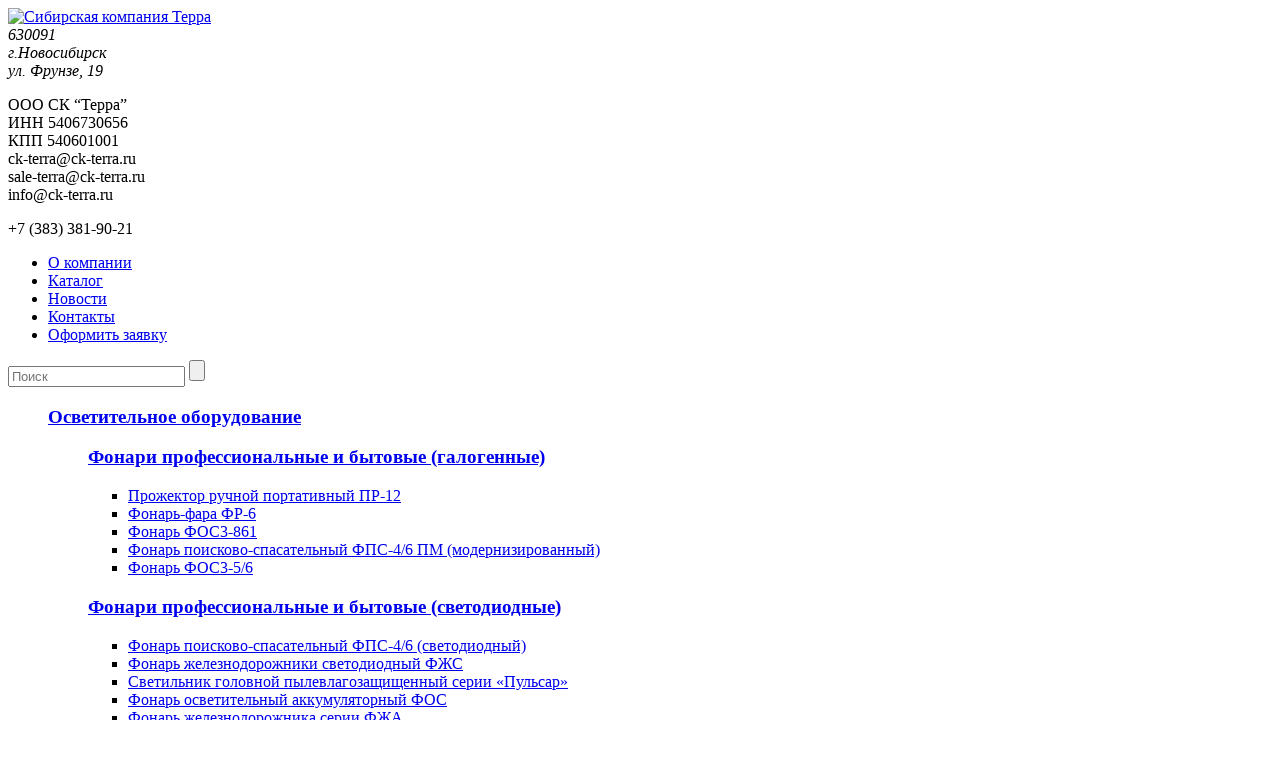

--- FILE ---
content_type: text/html; charset=windows-1251
request_url: http://ck-terra.ru/catalog/otrazhateli-diskovye-otr/
body_size: 10441
content:
<!DOCTYPE html PUBLIC "-//W3C//DTD XHTML 1.0 Transitional//EN" "http://www.w3.org/TR/xhtml1/DTD/xhtml1-transitional.dtd">
<html xmlns="http://www.w3.org/1999/xhtml" xml:lang="ru" lang="ru">
    <head>
        <meta http-equiv="Content-Type" content="text/html; charset=windows-1251" />
 		<meta name="yandex-verification" content="fe42df26b1c043bb" />
        <title>Сибирская Компания "Терра"</title>
		<script type="text/javascript" src="//ajax.googleapis.com/ajax/libs/jquery/1.8.0/jquery.min.js"></script>
        <meta http-equiv="Content-Type" content="text/html; charset=windows-1251" />
<meta name="robots" content="index, follow" />
<meta name="keywords" content="оборудование для АЗС, нефтебаз и нефтегазового комплекса" />
<link href="/bitrix/js/main/core/css/core.css?14659842318964" type="text/css"  rel="stylesheet" />
<link href="/bitrix/templates/site/fonts/CenturyGothic/stylesheet.css?1585627154422" type="text/css"  rel="stylesheet" />
<link href="/bitrix/templates/site/components/bitrix/catalog.section.list/air_catalog_template/style.css?14659842297305" type="text/css"  rel="stylesheet" />
<link href="/bitrix/js/main/core/css/core_popup.css?146598423116240" type="text/css"  rel="stylesheet" />
<link href="/bitrix/templates/site/components/bitrix/catalog.section/air_catalogList_template/style.css?146598422926812" type="text/css"  rel="stylesheet" />
<link href="/bitrix/templates/site/template_styles.css?17556830387623" type="text/css"  data-template-style="true"  rel="stylesheet" />
<script type="text/javascript">if(!window.BX)window.BX={message:function(mess){if(typeof mess=='object') for(var i in mess) BX.message[i]=mess[i]; return true;}};</script>
<script type="text/javascript">(window.BX||top.BX).message({'JS_CORE_LOADING':'Загрузка...','JS_CORE_NO_DATA':'- Нет данных -','JS_CORE_WINDOW_CLOSE':'Закрыть','JS_CORE_WINDOW_EXPAND':'Развернуть','JS_CORE_WINDOW_NARROW':'Свернуть в окно','JS_CORE_WINDOW_SAVE':'Сохранить','JS_CORE_WINDOW_CANCEL':'Отменить','JS_CORE_H':'ч','JS_CORE_M':'м','JS_CORE_S':'с','JSADM_AI_HIDE_EXTRA':'Скрыть лишние','JSADM_AI_ALL_NOTIF':'Показать все','JSADM_AUTH_REQ':'Требуется авторизация!','JS_CORE_WINDOW_AUTH':'Войти','JS_CORE_IMAGE_FULL':'Полный размер'});</script>
<script type="text/javascript">(window.BX||top.BX).message({'LANGUAGE_ID':'ru','FORMAT_DATE':'DD.MM.YYYY','FORMAT_DATETIME':'DD.MM.YYYY HH:MI:SS','COOKIE_PREFIX':'BITRIX_SM','SERVER_TZ_OFFSET':'3600','SITE_ID':'s1','USER_ID':'','SERVER_TIME':'1768923380','USER_TZ_OFFSET':'0','USER_TZ_AUTO':'Y','bitrix_sessid':'916d11a0655a1d660e539a3acfc65198'});</script>


<script type="text/javascript" src="/bitrix/js/main/core/core.js?146598423180568"></script>
<script type="text/javascript" src="/bitrix/js/main/core/core_ajax.js?146598423130663"></script>
<script type="text/javascript" src="/bitrix/js/main/session.js?14659842312880"></script>
<script type="text/javascript" src="/bitrix/js/main/core/core_popup.js?146598423139242"></script>

<script type="text/javascript">
bxSession.Expand(1440, '916d11a0655a1d660e539a3acfc65198', false, '442b71ada80fe38acb4931f75b86ebde');
</script>

<script type="text/javascript" src="/bitrix/templates/site/js/script.js?14659842291345"></script>
<script type="text/javascript" src="/bitrix/templates/site/components/bitrix/catalog.section/air_catalogList_template/script.js?146598422931978"></script>
        		       <!--[if lt IE 9]>
		<script src="http://html5shiv.googlecode.com/svn/trunk/html5.js"></script>
	<![endif]-->

    </head>
    <body>
        
		<div class="wrap-all">
<!-- main -->
<div class="main">
	<!--  header  -->
	<header>
		<a href="/">			<img class="logo" src="/bitrix/templates/site/images/logo.png" width="183" height="153" alt="Сибирская компания Терра">
		</a>		<div class="top-info">
			<address>630091<br>г.Новосибирск<br>ул. Фрунзе, 19<br></address>
<p>ООО СК “Терра”<br>ИНН 5406730656<br>КПП 540601001<br> ck-terra@ck-terra.ru<br> sale-terra@ck-terra.ru<br> info@ck-terra.ru
		</div>
		<div class="top-phone">+7 (383) 381-90-21</div>

		<nav class="nav">
			
<ul >
	<li><a href="/" class="">О компании</a>
	<li><a href="/catalog/" class="selected">Каталог</a>
	<li><a href="/news/" class="">Новости</a>
	<li><a href="/contacts/" class="">Контакты</a>
	<li><a href="/order/" class="">Оформить заявку</a>
</ul>

		</nav>



		<div class="t-search">

	<form action="/search/">
		<input class="ts-inp" name="q" type="text" placeholder="Поиск">
		<input name="s" class="ts-send" type="submit" value="" />
	</form>
</div>
	</header><!-- end header -->
	<!--  content  -->
	<div class="content">

	<div class="mbc">

			

<div class="col-left">
<div class="side-cat">
<ul class="list-item b-level-1">
 
							<h3><a href="/catalog/333/">Осветительное оборудование</a></h3>
				<div class="sc-item">
					<ul>
			 
							<h3><a href="/catalog/fonari-nosimye/">Фонари профессиональные и бытовые (галогенные)</a></h3>
				<div class="sc-item">
					<ul>
							<li class=""><a href="/catalog/fonari-nosimye/prozhektor-ruchnoy-portativnyy-pr-12/">Прожектор ручной портативный ПР-12</a></li>	
								<li class=""><a href="/catalog/fonari-nosimye/fonar-fara-fr-6/">Фонарь-фара ФР-6</a></li>	
								<li class=""><a href="/catalog/fonari-nosimye/fonar-fos3-861/">Фонарь ФОС3-861</a></li>	
								<li class=""><a href="/catalog/fonari-nosimye/fonar-poiskovo-spasatelnyy-fps-4-6-pm-modernizirovannyy/">Фонарь поисково-спасательный ФПС-4/6 ПМ (модернизированный)</a></li>	
								<li class=""><a href="/catalog/fonari-nosimye/fonar-fos3-5-6/">Фонарь ФОС3-5/6</a></li>	
				</ul></div> 
							<h3><a href="/catalog/fonari-professionalnye-i-bytovye-svetodiodnye/">Фонари профессиональные и бытовые (светодиодные)</a></h3>
				<div class="sc-item">
					<ul>
							<li class=""><a href="/catalog/fonari-professionalnye-i-bytovye-svetodiodnye/fonar-poiskovo-spasatelnyy-fps-4-6-svetodiodnyy/">Фонарь поисково-спасательный ФПС-4/6 (светодиодный)</a></li>	
								<li class=""><a href="/catalog/fonari-professionalnye-i-bytovye-svetodiodnye/fonar-zheleznodorozhniki-svetodiodnyy-fzhs/">Фонарь железнодорожники светодиодный ФЖС</a></li>	
								<li class=""><a href="/catalog/fonari-professionalnye-i-bytovye-svetodiodnye/svetilnik-golovnoy-pylevlagozashchishchennyy-serii-pulsar/">Светильник головной пылевлагозащищенный серии «Пульсар»</a></li>	
								<li class=""><a href="/catalog/fonari-professionalnye-i-bytovye-svetodiodnye/fonar-osvetitelnyy-akkumulyatornyy-fos/">Фонарь осветительный аккумуляторный ФОС</a></li>	
								<li class=""><a href="/catalog/fonari-professionalnye-i-bytovye-svetodiodnye/fonar-zheleznodorozhnika-akkumulyatornyy-pylevlagozashchishchennyy-serii-fzha/">Фонарь железнодорожника серии ФЖА</a></li>	
				</ul></div> 
							<h3><a href="/catalog/fonari-vzryvozashchishchennye/">Фонари, светильники взрывозащищенные</a></h3>
				<div class="sc-item">
					<ul>
							<li class=""><a href="/catalog/fonari-vzryvozashchishchennye/fara-ruchnaya-fr-vs-ekoton-3/">Фара ручная ФР-ВС &quot;Экотон-3&quot;</a></li>	
								<li class=""><a href="/catalog/fonari-vzryvozashchishchennye/fara-ruchnaya-fr-vs-ekoton-5/">Фара ручная ФР-ВС &quot;Экотон-5&quot;</a></li>	
								<li class=""><a href="/catalog/fonari-vzryvozashchishchennye/svetilnik-golovnoy-sgsv-6-ekoton-6/">Светильник головной СГСВ-6 &quot;Экотон-6&quot;</a></li>	
								<li class=""><a href="/catalog/fonari-vzryvozashchishchennye/fonar-sgg-10-elf/">Фонарь СГГ-10 &quot;Эльф&quot;</a></li>	
								<li class=""><a href="/catalog/fonari-vzryvozashchishchennye/fonar-securlux-vzryvozashchishchyennyy-/">Фонарь SECURLUX взрывозащищённый </a></li>	
								<li class=""><a href="/catalog/fonari-vzryvozashchishchennye/svetilniki-golovnye-shakhtnye-serii-sgg/">Светильник головной шахтный серии СГГ</a></li>	
								<li class=""><a href="/catalog/fonari-vzryvozashchishchennye/svetilnik-golovnoy-vzryvobezopasnyy-serii-ngr/">Светильник головной взрывобезопасный серии НГР</a></li>	
								<li class=""><a href="/catalog/fonari-vzryvozashchishchennye/svetilniki-golovnye-vzryvozashchishchennye-so-vstroennym-signalizatorom-metana-serii-smgv/">Светильник головной взрывозащищенный со встроенным сигнализатором метана серии СМГВ</a></li>	
								<li class=""><a href="/catalog/fonari-vzryvozashchishchennye/svetilniki-golovnye-akkumulyatornye-serii-sgv/">Светильник головной аккумуляторный серии СГВ</a></li>	
								<li class=""><a href="/catalog/fonari-vzryvozashchishchennye/svetilnik-perenosnoy-setevoy-vzryvozashchishchennyy-serii-vrs/">Светильник переносной сетевой взрывозащищенный серии ВРС</a></li>	
								<li class=""><a href="/catalog/fonari-vzryvozashchishchennye/fonar-ruchnoy-vzryvozashchishchennyy-svetodiodnyy-frvs/">Фонарь ручной взрывозащищенный светодиодный ФРВС</a></li>	
				</ul></div></ul></div> 
							<h3><a href="/catalog/gazoanaliticheskoe-oborudovanie/">Газоаналитическое оборудование</a></h3>
				<div class="sc-item">
					<ul>
							<li class=""><a href="/catalog/gazoanaliticheskoe-oborudovanie/gazoanalizator-signalizator-mnogokanalnyy-signal-03/">Газоанализатор — сигнализатор многоканальный Сигнал-03</a></li>	
								<li class=""><a href="/catalog/gazoanaliticheskoe-oborudovanie/gazoanalizator-universalnyy-sigma-03/">Газоанализатор универсальный СИГМА-03</a></li>	
				</ul></div> 
							<h3><a href="/catalog/iskrobezopasnyy-instrument/">Искробезопасный инструмент</a></h3>
				<div class="sc-item">
					<ul>
							<li class=""><a href="/catalog/udarnyy-omednennyy-instrument-/">Ударный омедненный инструмент </a></li>	
				</ul></div> 
							<h3><a href="/catalog/metrologicheskoe-oborudovanie/">Метрологическое оборудование</a></h3>
				<div class="sc-item">
					<ul>
			 
							<h3><a href="/catalog/areometry/">Ареометры</a></h3>
				<div class="sc-item">
					<ul>
							<li class=""><a href="/catalog/areometry/areometr-an/">Ареометр АН</a></li>	
								<li class=""><a href="/catalog/areometry/areometr-ant-1/">Ареометр АНТ-1</a></li>	
								<li class=""><a href="/catalog/areometry/areometry-ant-2-/">Ареометр АНТ-2 </a></li>	
				</ul></div> 
							<h3><a href="/catalog/gigrometr/">Гигрометр</a></h3>
				<div class="sc-item">
					<ul>
							<li class=""><a href="/catalog/gigrometr/gigrometr-psikhrometricheskiy-vit-1/">Гигрометр психрометрический ВИТ-1</a></li>	
								<li class=""><a href="/catalog/gigrometr/gigrometr-psikhrometricheskiy-vit-2/">Гигрометр психрометрический ВИТ-2</a></li>	
				</ul></div> 
							<h3><a href="/catalog/manometry/">Манометры</a></h3>
				<div class="sc-item">
					<ul>
							<li class=""><a href="/catalog/manometry/manometr-mp-/">Манометры технические МП3-УФ, МВП3-УФ, ВП3-УФ</a></li>	
								<li class=""><a href="/catalog/manometry/manometr-mp4-uf/">Манометры технические МП4-УФ, МВП4-УФ, ВП4-УФ</a></li>	
								<li class=""><a href="/catalog/manometry/manometry-vibroustoychivye-dm8008-vuf-isp-2-da8008-vuf-isp-2-dv8008-vuf-isp-2/">Манометры виброустойчивые ДМ8008-ВУФ ИСП.2, ДА8008-ВУФ ИСП.2, ДВ8008-ВУФ ИСП.2</a></li>	
				</ul></div> 
							<h3><a href="/catalog/merniki/">Мерники</a></h3>
				<div class="sc-item">
					<ul>
							<li class=""><a href="/catalog/merniki/merniki-2-go-razryada-m2r-ssh/">Мерники 2-го разряда М2р-СШ</a></li>	
								<li class=""><a href="/catalog/merniki/merniki-metallicheskie-2-go-razryada/">Мерники металлические 2-го разряда</a></li>	
								<li class=""><a href="/catalog/merniki/merniki-metallicheskie-tekhnicheskie/">Мерники 1-го и 2-го классов</a></li>	
								<li class=""><a href="/catalog/merniki/mernik-obraztsovyy-m2r-2000-03p/">Мерник образцовый М2р-2000-03П</a></li>	
				</ul></div> 
							<h3><a href="/catalog/metroshtoki/">Метроштоки</a></h3>
				<div class="sc-item">
					<ul>
							<li class=""><a href="/catalog/metroshtoki/metroshtok-mshs-3-5/">Метрошток МШС-3,5</a></li>	
								<li class=""><a href="/catalog/metroshtoki/metroshtok-mshs-4-0/">Метрошток МШС-4,0</a></li>	
								<li class=""><a href="/catalog/metroshtoki/metroshtok-mshs-4-5/">Метрошток МШС-4,5</a></li>	
								<li class=""><a href="/catalog/metroshtoki/metroshtok-mshs-5-0/">Метрошток МШС-5,0</a></li>	
								<li class=""><a href="/catalog/metroshtoki/metroshtok-mshtm-1-0/">Метрошток МШТм-1,0</a></li>	
								<li class=""><a href="/catalog/metroshtoki/metroshtok-mshtm-2-0/">Метрошток МШТм-2,0</a></li>	
								<li class=""><a href="/catalog/metroshtoki/metroshtok-mshtm-2-6/">Метрошток МШТм-2,6</a></li>	
								<li class=""><a href="/catalog/metroshtoki/metroshtok-mshtm-3-5/">Метрошток МШТм-3,5</a></li>	
								<li class=""><a href="/catalog/metroshtoki/metroshtok-mshtm-4-4/">Метрошток МШТм-4,4</a></li>	
								<li class=""><a href="/catalog/metroshtoki/metroshtok-mshtm-5-0/">Метрошток МШТм-5,0</a></li>	
				</ul></div> 
							<h3><a href="/catalog/pasta/">Паста</a></h3>
				<div class="sc-item">
					<ul>
							<li class=""><a href="/catalog/pasta/pasta-vodochuvstvitelnaya-vladykina/">Паста водочувствительная Владыкина</a></li>	
								<li class=""><a href="/catalog/pasta/pasta-benzochuvstvitelnaya-kolor-kut/">Паста бензочувствительная Kolor Kut</a></li>	
								<li class=""><a href="/catalog/pasta/vodochuvstvitelnaya-pasta-mccabe/">Паста водочувствительная McCabe</a></li>	
								<li class=""><a href="/catalog/pasta/pasta-benzochuvstvitelnaya-vladykina/">Паста бензочувствительная Владыкина</a></li>	
								<li class=""><a href="/catalog/pasta/pasta-vodochuvstvitelnaya-kolor-kut/">Паста водочувствительная Kolor Kut</a></li>	
				</ul></div> 
							<h3><a href="/catalog/plotnomery/">Плотномеры</a></h3>
				<div class="sc-item">
					<ul>
							<li class=""><a href="/catalog/plotnomery/perenosnoy-plotnomer-plot-3b-1p/"> Плотномер переносной  ПЛОТ-3Б-1П</a></li>	
								<li class=""><a href="/catalog/plotnomery/plotnomer-plot-3b/">Плотномер ПЛОТ-3Б</a></li>	
								<li class=""><a href="/catalog/plotnomery/plotnomer-plot-3m/">Плотномер ПЛОТ-3М</a></li>	
								<li class=""><a href="/catalog/plotnomery/plotnomer-prirodnogo-gaza-ppg/">Плотномер природного газа ППГ</a></li>	
								<li class=""><a href="/catalog/plotnomery/perenosnoy-plotnomer-plot-3b-1r/">Плотномер переносной  ПЛОТ-3Б-1Р</a></li>	
								<li class=""><a href="/catalog/plotnomery/ppg-dlya-szhizhennogo-gaza/">ППГ для сжиженного газа</a></li>	
								<li class=""><a href="/catalog/plotnomery/plotnomer-urovnemer-plot-3b-1ru/">Плотномер-уровнемер ПЛОТ-3Б-1РУ</a></li>	
				</ul></div> 
							<h3><a href="/catalog/probootborniki/">Пробоотборники</a></h3>
				<div class="sc-item">
					<ul>
							<li class=""><a href="/catalog/probootborniki/probootbornik-pe-1600/">Пробоотборник ПЭ-1600</a></li>	
								<li class=""><a href="/catalog/probootborniki/probootbornik-pm-50l-pm-51l/">Пробоотборник ПМ-50Л, ПМ-51Л</a></li>	
								<li class=""><a href="/catalog/probootborniki/probootbornik-po-1-po-2/">Пробоотборник ПО-1, ПО-2</a></li>	
								<li class=""><a href="/catalog/probootborniki/vedyerko-zamernoe-vz-80-/">Ведёрко замерное ВЗ-80 </a></li>	
								<li class=""><a href="/catalog/probootborniki/vedyerko-zamernoe-vz-120/">Ведёрко замерное ВЗ-120</a></li>	
								<li class=""><a href="/catalog/probootborniki/probootbornik-po-80/">Пробоотборник ПО-80</a></li>	
								<li class=""><a href="/catalog/probootborniki/tros-nerzhaveyushchiy-/">Трос </a></li>	
								<li class=""><a href="/catalog/probootborniki/probootbornik-ppma-i-ppmn/">Пробоотборник ППМА и ППМН</a></li>	
								<li class=""><a href="/catalog/probootborniki/probootbornik-pm-1601/">Пробоотборник ПМ-1601</a></li>	
								<li class=""><a href="/catalog/probootborniki/probootbornik-pm-6/">Пробоотборник ПМ-6</a></li>	
								<li class=""><a href="/catalog/probootborniki/probootbornik-porshnevoy-pm-7/">Пробоотборник поршневой ПМ-7</a></li>	
								<li class=""><a href="/catalog/probootborniki/probootbornik-pm-11-donnyy/">Пробоотборник ПМ-11 (донный)</a></li>	
								<li class=""><a href="/catalog/probootborniki/probootbornik-pm-16/">Пробоотборник ПМ-16</a></li>	
								<li class=""><a href="/catalog/probootborniki/probootbornik-zonalnyy-dlya-rastitelnogo-masla-pm-1700/">Пробоотборник зональный для растительного масла ПМ-1700</a></li>	
								<li class=""><a href="/catalog/probootborniki/probootbornik-pe-1620u/">Пробоотборник ПЭ-1620У</a></li>	
								<li class=""><a href="/catalog/probootborniki/probootbornik-pe-1620ul/">Пробоотборник ПЭ-1620УЛ</a></li>	
								<li class=""><a href="/catalog/probootborniki/probootbornik-pe-1620-donnyy/">Пробоотборник ПЭ-1620 (донный)</a></li>	
								<li class=""><a href="/catalog/probootborniki/probootbornik-pe-1620l-latunnyy-donnyy/">Пробоотборник ПЭ-1620Л (латунный, донный)</a></li>	
								<li class=""><a href="/catalog/probootborniki/probootbornik-pe-1630/">Пробоотборник ПЭ-1630</a></li>	
								<li class=""><a href="/catalog/probootborniki/probootbornik-pe-1640/">Пробоотборник ПЭ-1640</a></li>	
								<li class=""><a href="/catalog/probootborniki/probootbornik-pe-1650/">Пробоотборник ПЭ-1650</a></li>	
								<li class=""><a href="/catalog/probootborniki/probootbornik-pe-1651/">Пробоотборник ПЭ-1651</a></li>	
								<li class=""><a href="/catalog/probootborniki/probootbornik-pe-1660/">Пробоотборник ПЭ-1660</a></li>	
								<li class=""><a href="/catalog/probootborniki/probootbornik-pm-1110/">Пробоотборник ПЭ-1110</a></li>	
								<li class=""><a href="/catalog/probootborniki/probootbornik-pe-1220/">Пробоотборник ПЭ-1220</a></li>	
								<li class=""><a href="/catalog/probootborniki/probootbornik-pe-1670/">Пробоотборник ПЭ -1670</a></li>	
								<li class=""><a href="/catalog/probootborniki/probootbornik-pe-1620uc-smennoe-dno/">Пробоотборник ПЭ-1620УC (сменное дно)</a></li>	
				</ul></div> 
							<h3><a href="/catalog/ruletki-s-lotom/">Рулетки с лотом</a></h3>
				<div class="sc-item">
					<ul>
							<li class=""><a href="/catalog/ruletki-s-lotom/ruletka-r10uzg/">Рулетка Р10УЗГ</a></li>	
								<li class=""><a href="/catalog/ruletki-s-lotom/ruletka-r20uzg/">Рулетка Р20УЗГ</a></li>	
								<li class=""><a href="/catalog/ruletki-s-lotom/ruletka-r5n2g/">Рулетка Р5Н2Г</a></li>	
								<li class=""><a href="/catalog/ruletki-s-lotom/ruletka-r5n3g/">Рулетка Р5Н3Г</a></li>	
								<li class=""><a href="/catalog/ruletki-s-lotom/ruletka-r10n2g/">Рулетка Р10Н2Г</a></li>	
								<li class=""><a href="/catalog/ruletki-s-lotom/ruletka-r10n3g/">Рулетка Р10Н3Г</a></li>	
								<li class=""><a href="/catalog/ruletki-s-lotom/ruletka-r15n2g/">Рулетка Р15Н2Г</a></li>	
								<li class=""><a href="/catalog/ruletki-s-lotom/ruletka-r15n3g/">Рулетка Р15Н3Г</a></li>	
								<li class=""><a href="/catalog/ruletki-s-lotom/ruletka-r20n2g/">Рулетка Р20Н2Г</a></li>	
								<li class=""><a href="/catalog/ruletki-s-lotom/ruletka-r20n3g/">Рулетка Р20Н3Г</a></li>	
				</ul></div> 
							<h3><a href="/catalog/sistemy-izmereniya-massy/">Системы измерения массы</a></h3>
				<div class="sc-item">
					<ul>
							<li class=""><a href="/catalog/sistemy-izmereniya-massy/sistema-izmereniya-massy-i-obyema-nefteproduktovv-vertikalnykh-rezervuarakh-simon-2/">Система измерения массы и объёма нефтепродуктов вертикальных резервуарах  СИМОН-2</a></li>	
								<li class=""><a href="/catalog/sistemy-izmereniya-massy/sistema-izmereniya-massy-i-obyema-nefteprodukktov-pri-nalive-simon-1/">Система измерения массы и объёма нефтепродукктов при наливе СИМОН-1</a></li>	
				</ul></div> 
							<h3><a href="/catalog/termometry/">Термометры</a></h3>
				<div class="sc-item">
					<ul>
							<li class=""><a href="/catalog/termometry/termometr-tl-4/">Термометр ТЛ-4</a></li>	
								<li class=""><a href="/catalog/termometry/termometr-chektemp/">Термометр Chektemp</a></li>	
								<li class=""><a href="/catalog/termometry/termometr-chektemp1/">Термометр Chektemp1</a></li>	
								<li class=""><a href="/catalog/termometry/termometr-tl-1/"> Термометр ТЛ-1</a></li>	
								<li class=""><a href="/catalog/termometry/termometr-tl-2/">Термометр ТЛ-2</a></li>	
								<li class=""><a href="/catalog/termometry/termometr-tl-2g/">Термометр ТЛ-2Г</a></li>	
								<li class=""><a href="/catalog/termometry/termometr-tl-2k/">Термометр ТЛ-2К</a></li>	
								<li class=""><a href="/catalog/termometry/termometr-tl-3/">Термометр ТЛ-3</a></li>	
								<li class=""><a href="/catalog/termometry/termometr-tl-5/">Термометр ТЛ-5</a></li>	
								<li class=""><a href="/catalog/termometry/termometr-tl-50/">Термометр ТЛ-50</a></li>	
								<li class=""><a href="/catalog/termometry/termometr-tl-6m/">Термометр ТЛ-6М</a></li>	
								<li class=""><a href="/catalog/termometry/termometr-tl-7/">Термометр ТЛ-7</a></li>	
								<li class=""><a href="/catalog/termometry/termometr-tl-7a/">Термометр ТЛ-7А</a></li>	
								<li class=""><a href="/catalog/termometry/termometr-tr-1/">Термометр ТР-1</a></li>	
								<li class=""><a href="/catalog/termometry/termometr-tr-2/">Термометр ТР-2</a></li>	
								<li class=""><a href="/catalog/termometry/izmeritel-temperatury-tsifrovoy-portativnyy-it-8-/">Измеритель температуры цифровой портативный IT-8 </a></li>	
								<li class=""><a href="/catalog/termometry/termometr-tin-1/">Термометр ТИН-1</a></li>	
								<li class=""><a href="/catalog/termometry/termometr-tin-2/">Термометр ТИН-2</a></li>	
								<li class=""><a href="/catalog/termometry/termometr-tin-3/">Термометр ТИН-3</a></li>	
								<li class=""><a href="/catalog/termometry/termometr-tin-4/">Термометр ТИН-4</a></li>	
								<li class=""><a href="/catalog/termometry/termometr-tin-5/">Термометр ТИН-5</a></li>	
								<li class=""><a href="/catalog/termometry/termometr-tin-6/">Термометр ТИН-6</a></li>	
								<li class=""><a href="/catalog/termometry/termometr-tin-7/">Термометр ТИН-7</a></li>	
								<li class=""><a href="/catalog/termometry/termometr-tin-8/">Термометр ТИН-8</a></li>	
				</ul></div> 
							<h3><a href="/catalog/termometry-vzryvozashchishchennye/">Термометры взрывозащищенные</a></h3>
				<div class="sc-item">
					<ul>
							<li class=""><a href="/catalog/termometry-vzryvozashchishchennye/termometr-elektronnyy-vzryvobezopasnyy-ekht-01-1/">Термометр электронный взрывобезопасный ЕхТ-01/1</a></li>	
								<li class=""><a href="/catalog/termometry-vzryvozashchishchennye/termometr-elektronnyy-vzryvobezopasnyy-ekht-01-2-6/">Термометр электронный взрывобезопасный ЕхТ-01/2-6</a></li>	
								<li class=""><a href="/catalog/termometry-vzryvozashchishchennye/termometr-elektronnyy-vzryvobezopasnyy-ekht-01-3-30/">Термометр электронный взрывобезопасный ЕхТ-01/3-30</a></li>	
				</ul></div> 
							<h3><a href="/catalog/termometry-laboratornye-elektronnye/">Термометры лабораторные электронные</a></h3>
				<div class="sc-item">
					<ul>
							<li class=""><a href="/catalog/termometry-laboratornye-elektronnye/termometr-laboratornyy-elektronnyy-lt-300-n/">Термометр лабораторный электронный ЛТ-300-Н</a></li>	
								<li class=""><a href="/catalog/termometry-laboratornye-elektronnye/termometr-laboratornyy-elektronnyy-lt-300-f/">Термометр лабораторный электронный ЛТ-300-Ф</a></li>	
								<li class=""><a href="/catalog/termometry-laboratornye-elektronnye/termometr-laboratornyy-elektronnyy-lt-300-t/">Термометр лабораторный электронный ЛТ-300-Т</a></li>	
				</ul></div></ul></div> 
							<h3><a href="/catalog/nasosy-i-komplektuyushchie/">Насосы, насосные станции и комплектующие</a></h3>
				<div class="sc-item">
					<ul>
							<li class=""><a href="/catalog/nasosy-dlya-vody/">Насосы для воды</a></li>	
								<li class=""><a href="/catalog/nasosy-dlya-nefteproduktov/">Насосы для нефтепродуктов</a></li>	
								<li class=""><a href="/catalog/nasosnye-stantsii-kaskad/">Станции насосные Каскад</a></li>	
								<li class=""><a href="/catalog/uplotneniya-tortsevye/">Уплотнения торцевые</a></li>	
								<li class=""><a href="/catalog/ustanovki-perekachki-nefteproduktov/">Установки перекачки нефтепродуктов</a></li>	
				</ul></div>				<h3 class=""><a href="/catalog/oborudovanie-vvoda-prisadok-uzly-ucheta/">Оборудование ввода присадок, узлы учета</a></h3>	
				 
							<h3><a href="/catalog/oborudovanie-dlya-azs-i-neftebaz/">Оборудование для АЗС и нефтебаз</a></h3>
				<div class="sc-item">
					<ul>
			 
							<h3><a href="/catalog/bashmaki-iskrobezopasnye/">Башмаки искробезопасные</a></h3>
				<div class="sc-item">
					<ul>
							<li class=""><a href="/catalog/bashmaki-iskrobezopasnye/bashmak-zheleznodorozhnyy-iskrobezopasnyy-bk-1a/">Башмак железнодорожный искробезопасный БК-1А</a></li>	
								<li class=""><a href="/catalog/bashmaki-iskrobezopasnye/bashmak-zheleznodorozhnyy-iskrobezopasnyy-bk-1la/">Башмак железнодорожный искробезопасный БК-1ЛА</a></li>	
								<li class=""><a href="/catalog/bashmaki-iskrobezopasnye/bashmak-zheleznodorozhnyy-iskrobezopasnyy-bk-1l/">Башмак железнодорожный искробезопасный БК-1Л</a></li>	
				</ul></div>				<li class=""><a href="/catalog/klapany/">Клапаны</a></li>	
				 
							<h3><a href="/catalog/klyuch-kzd-1-ksn-28a/">Ключи КЗД-1, КСН-28А</a></h3>
				<div class="sc-item">
					<ul>
							<li class=""><a href="/catalog/klyuch-kzd-1-ksn-28a/klyuch-kzd-1/">Ключ КЗД-1</a></li>	
								<li class=""><a href="/catalog/klyuch-kzd-1-ksn-28a/klyuch-ksn-28a/">Ключ КСН-28А</a></li>	
				</ul></div> 
							<h3><a href="/catalog/nakonechnik-nsh/">Наконечник НШ</a></h3>
				<div class="sc-item">
					<ul>
							<li class=""><a href="/catalog/nakonechnik-nsh/nakonechnik-nsh-50/">Наконечник НШ-50</a></li>	
								<li class=""><a href="/catalog/nakonechnik-nsh/nakonechnik-nsh-65/">Наконечник НШ-65</a></li>	
								<li class=""><a href="/catalog/nakonechnik-nsh/nakonechnik-nsh-75/">Наконечник НШ-75</a></li>	
				</ul></div>				<li class=""><a href="/catalog/rukava-napornye-naporno-vsasyvayushchie/">Рукава напорные, напорно-всасывающие</a></li>	
				 
							<h3><a href="/catalog/schetchiki-zhidkosti/">Счетчики жидкости</a></h3>
				<div class="sc-item">
					<ul>
							<li class=""><a href="/catalog/schetchiki-zhidkosti/schetchik-zhidkosti-ppo-25-1-6/">Счетчик жидкости ППО-25/1,6</a></li>	
								<li class=""><a href="/catalog/schetchiki-zhidkosti/schetchik-zhidkosti-ppo-40-0-6/">Счетчик жидкости ППО-40/0,6</a></li>	
								<li class=""><a href="/catalog/schetchiki-zhidkosti/schetchik-zhidkosti-ppv-100-1-6/">Счетчик жидкости ППВ-100/1,6</a></li>	
								<li class=""><a href="/catalog/schetchiki-zhidkosti/schetchik-zhidkosti-ppv-100-6-4/">Счетчик жидкости ППВ-100/6,4</a></li>	
								<li class=""><a href="/catalog/schetchiki-zhidkosti/schetchik-zhidkosti-ppv-150-1-6/">Счетчик жидкости ППВ-150/1,6</a></li>	
								<li class=""><a href="/catalog/schetchiki-zhidkosti/schetchik-zhidkosti-ppv-150-6-4/">Счетчик жидкости ППВ-150/6,4</a></li>	
				</ul></div> 
							<h3><a href="/catalog/ustroystvo-zazemleniya-avtotsistern-uza/">Устройство заземления автоцистерн УЗА</a></h3>
				<div class="sc-item">
					<ul>
							<li class=""><a href="/catalog/ustroystvo-zazemleniya-avtotsistern-uza/ustroystvo-zazemleniya-avtotsistern-uza-4k/">Устройство заземления автоцистерн УЗА-4К</a></li>	
								<li class=""><a href="/catalog/ustroystvo-zazemleniya-avtotsistern-uza/ustroystvo-zazemleniya-avtotsistern-uza-4k-01/">Устройство заземления автоцистерн УЗА-4К-01</a></li>	
								<li class=""><a href="/catalog/ustroystvo-zazemleniya-avtotsistern-uza/ustroystvo-zazemleniya-avtotsistern-uza-4a/">Устройство заземления автоцистерн УЗА-4А</a></li>	
								<li class=""><a href="/catalog/ustroystvo-zazemleniya-avtotsistern-uza/ustroystvo-zazemleniya-avtotsistern-uza-4a-01/">Устройство заземления автоцистерн УЗА-4А-01</a></li>	
								<li class=""><a href="/catalog/ustroystvo-zazemleniya-avtotsistern-uza/ustroystvo-zazemleniya-avtotsistern-uza-4a-02/">Устройство заземления автоцистерн УЗА-4А-02</a></li>	
				</ul></div>				<li class=""><a href="/catalog/filtry-gazootdeliteli/">Фильтры, газоотделители</a></li>	
				</ul></div> 
							<h3><a href="/catalog/oborudovanie-dlya-kontrolya-kachestva-nefteproduktov1/">Оборудование для контроля качества нефтепродуктов</a></h3>
				<div class="sc-item">
					<ul>
							<li class=""><a href="/catalog/oborudovanie-dlya-kontrolya-kachestva-nefteproduktov1/poluavtomaticheskiy-izmeritel-ptf-dizelnogo-topliva-mkh-700-ptf-pa/">Полуавтоматический измеритель ПТФ дизельного топлива МХ-700-ПТФ-ПА</a></li>	
								<li class=""><a href="/catalog/oborudovanie-dlya-kontrolya-kachestva-nefteproduktov1/avtomaticheskiy-izmeritel-ptf-dizelnogo-topliva-mkh-700-ptf-ekspress/">Автоматический измеритель ПТФ дизельного топлива МХ-700-ПТФ-ЭКСПРЕСС</a></li>	
								<li class=""><a href="/catalog/oborudovanie-dlya-kontrolya-kachestva-nefteproduktov1/izmeritel-nizkotemperaturnykh-svoystv-nefteproduktov-s-interfeysom-usb-pe-7200i-mkh-700/">Измеритель низкотемпературных свойств нефтепродуктов с интерфейсом USB ПЭ-7200И (МХ-700)</a></li>	
								<li class=""><a href="/catalog/oborudovanie-dlya-kontrolya-kachestva-nefteproduktov1/izmeritel-nizkotemperaturnykh-svoystv-nefteproduktov-so-vstroennym-kompyuterom-pe-7200a-mkh-700/">Измеритель низкотемпературных свойств нефтепродуктов со встроенным компьютером  ПЭ-7200А (МХ-700)</a></li>	
								<li class=""><a href="/catalog/oborudovanie-dlya-kontrolya-kachestva-nefteproduktov1/kriostat-mkh-700-krio-4-opredelenie-temperatury-pomutneniya-nefteproduktov-po-astm-d2500/">Криостат МХ-700-КРИО-4 определение температуры помутнения нефтепродуктов по ASTM D2500</a></li>	
								<li class=""><a href="/catalog/oborudovanie-dlya-kontrolya-kachestva-nefteproduktov1/kriostat-mkh-700-krio-1-astm-d2500-na-odnu-yacheyku-50-70/">Криостат МХ-700-КРИО-1 ASTM D2500, на одну ячейку (+50..-70)</a></li>	
								<li class=""><a href="/catalog/oborudovanie-dlya-kontrolya-kachestva-nefteproduktov1/apparat-dlya-razgonki-nefteproduktov-gost-2177-99-mx-1000i/">Аппарат для разгонки нефтепродуктов ГОСТ 2177-99 - MX-1000И</a></li>	
								<li class=""><a href="/catalog/oborudovanie-dlya-kontrolya-kachestva-nefteproduktov1/poluavtomaticheskiy-apparat-dlya-razgonki-nefteproduktov-gost-2177-99-mx-1000a/">Полуавтоматический аппарат для разгонки нефтепродуктов ГОСТ 2177-99 - MX-1000А</a></li>	
								<li class=""><a href="/catalog/oborudovanie-dlya-kontrolya-kachestva-nefteproduktov1/pribor-dlya-opredeleniya-soderzhaniya-vody-v-nefteproduktakh/">Прибор для определения содержания воды в нефтепродуктах</a></li>	
								<li class=""><a href="/catalog/oborudovanie-dlya-kontrolya-kachestva-nefteproduktov1/pe-tvo-poluavtomaticheskiy-analizator-vspyshki-v-otkrytom-tigle/">ПЭ-ТВО полуавтоматический анализатор вспышки в открытом тигле</a></li>	
								<li class=""><a href="/catalog/oborudovanie-dlya-kontrolya-kachestva-nefteproduktov1/poluavtomaticheskiy-analizator-temperatury-vspyshki-v-zakrytom-tigle-metod-penski-martensa/">Полуавтоматический анализатор температуры вспышки в закрытом тигле метод Пенски-Мартенса</a></li>	
								<li class=""><a href="/catalog/oborudovanie-dlya-kontrolya-kachestva-nefteproduktov1/laboratornyy-komplekt-2m6u/">Лабораторный комплект 2М6У</a></li>	
								<li class=""><a href="/catalog/oborudovanie-dlya-kontrolya-kachestva-nefteproduktov1/oktanometr-pe-7300-seriya-4000/">Октанометр ПЭ-7300 (серия 4000)</a></li>	
								<li class=""><a href="/catalog/oborudovanie-dlya-kontrolya-kachestva-nefteproduktov1/kompyuternyy-oktanometr-mkh-10-usb/">Компьютерный октанометр МХ-10 USB</a></li>	
								<li class=""><a href="/catalog/oborudovanie-dlya-kontrolya-kachestva-nefteproduktov1/kompyuternyy-oktanometr-pe-7300pk-seriya-4000/">Компьютерный Октанометр ПЭ-7300ПК (серия 4000)</a></li>	
				</ul></div> 
							<h3><a href="/catalog/oborudovanie-dlya-sliva-naliva-nefti-i-nefteproduktov/">Оборудование для слива-налива нефти и нефтепродуктов</a></h3>
				<div class="sc-item">
					<ul>
							<li class=""><a href="/catalog/mostiki-perekhodnye/">Мостики переходные</a></li>	
								<li class=""><a href="/catalog/ploshchadki-obsluzhivaniya/">Площадки обслуживания</a></li>	
								<li class=""><a href="/catalog/ustanovki-avariynogo-sliva-v-zh-d-tsisterny/">Установки аварийного слива в ж/д цистерны</a></li>	
				 
							<h3><a href="/catalog/verkhniy-naliv-v-avtotsisterny/">Установки верхнего налива в автоцистерны</a></h3>
				<div class="sc-item">
					<ul>
							<li class=""><a href="/catalog/verkhniy-naliv-v-avtotsisterny/asn-4v-du100-/">АСН-4В Ду100 </a></li>	
								<li class=""><a href="/catalog/verkhniy-naliv-v-avtotsisterny/asn-4v-modul-du100-0-0-1-0-0/">АСН-4В модуль Ду100 (0-0(1)-0-0)</a></li>	
								<li class=""><a href="/catalog/verkhniy-naliv-v-avtotsisterny/asn-4v-modul-du100-0-0-1-1-0/">АСН-4В модуль Ду100 (0-0 (1)-1-0)</a></li>	
								<li class=""><a href="/catalog/verkhniy-naliv-v-avtotsisterny/asn-4vg-du100-khimiya/">АСН-4ВГ Ду100 Химия</a></li>	
								<li class=""><a href="/catalog/verkhniy-naliv-v-avtotsisterny/asn-4vg-du100-dpu-1-2-/">АСН-4ВГ Ду100 (ДПУ-1 (2))</a></li>	
								<li class=""><a href="/catalog/verkhniy-naliv-v-avtotsisterny/asn-4vg-du100-dpu-1-0-1-0/">АСН - 4ВГ Ду100 (ДПУ - 1-0(1)-0)</a></li>	
								<li class=""><a href="/catalog/verkhniy-naliv-v-avtotsisterny/asn-4vg-du100-dpu-2-0-1-0/">АСН - 4ВГ Ду100 (ДПУ - 2-0(1)-0)</a></li>	
								<li class=""><a href="/catalog/verkhniy-naliv-v-avtotsisterny/asn-4vg-nord-du100/">АСН-4ВГ НОРД Ду100</a></li>	
								<li class=""><a href="/catalog/verkhniy-naliv-v-avtotsisterny/asn-5vg-modul-du100/">АСН-5ВГ модуль Ду100</a></li>	
								<li class=""><a href="/catalog/verkhniy-naliv-v-avtotsisterny/asn-12vg-nord-du100/">АСН-12ВГ НОРД Ду100</a></li>	
				</ul></div>				<li class=""><a href="/catalog/verkhniy-naliv-v-zh-d-tsisterny/">Установки верхнего налива в ж/д цистерны</a></li>	
								<li class=""><a href="/catalog/kombinirovannyy-naliv-v-avtotsisterny/">Установки комбинированного налива в автоцистерны</a></li>	
								<li class=""><a href="/catalog/nizhniy-naliv-v-avtotsisterny/">Установки нижнего налива в автоцистерны</a></li>	
								<li class=""><a href="/catalog/ustanovki-nizhnego-sliva-v-zh-d-tsisterny/">Установки нижнего слива в ж/д цистерны</a></li>	
				</ul></div> 
							<h3><a href="/catalog/ooo-prompribor-r-/">ООО &quot;Промприбор-Р&quot; </a></h3>
				<div class="sc-item">
					<ul>
							<li class=""><a href="/catalog/ooo-prompribor-r-/sigma-03/">Сигма-03</a></li>	
								<li class=""><a href="/catalog/ooo-prompribor-r-/signal-4/">Сигнал-4</a></li>	
				</ul></div> 
							<h3><a href="/catalog/plomby/">Пломбы</a></h3>
				<div class="sc-item">
					<ul>
							<li class=""><a href="/catalog/plomby/plomba-fast-220/">Пломба ФАСТ 220</a></li>	
								<li class=""><a href="/catalog/plomby/plomba-fast-330/">Пломба ФАСТ 330</a></li>	
				</ul></div> 
							<h3 class="sc-active"><a href="/catalog/rezervuarnoe-oborudovanie/">Резервуарное оборудование</a></h3>
				<div class="sc-item open">
					<ul>
			 
							<h3><a href="/catalog/generatory-peny-sredney-kratnosti-statsionarnye-gpss/">Генераторы пены средней кратности стационарные ГПСС</a></h3>
				<div class="sc-item">
					<ul>
							<li class=""><a href="/catalog/generatory-peny-sredney-kratnosti-statsionarnye-gpss/generator-peny-sredney-kratnosti-statsionarnyy-gpss-2000l-s/">Генератор пены средней кратности стационарный ГПСС-2000 л/с</a></li>	
								<li class=""><a href="/catalog/generatory-peny-sredney-kratnosti-statsionarnye-gpss/generator-peny-sredney-kratnosti-statsionarnyy-gpss-600-l-s/">Генератор пены средней кратности стационарный ГПСС-600 л/с</a></li>	
				</ul></div> 
							<h3><a href="/catalog/dykhatelnaya-armatura/">Дыхательная арматура</a></h3>
				<div class="sc-item">
					<ul>
							<li class=""><a href="/catalog/dykhatelnaya-armatura/klapan-dykhatelnyy-kds-3000k/">Клапан дыхательный КДС-3000К</a></li>	
								<li class=""><a href="/catalog/dykhatelnaya-armatura/klapan-dykhatelnyy-kds-3000/">Клапан дыхательный КДС-3000</a></li>	
								<li class=""><a href="/catalog/dykhatelnaya-armatura/klapan-dykhatelnyy-kds-1500m/">Клапан дыхательный КДС-1500М</a></li>	
								<li class=""><a href="/catalog/dykhatelnaya-armatura/klapan-dykhatelnyy-kds-1500k/">Клапан дыхательный КДС-1500К</a></li>	
								<li class=""><a href="/catalog/dykhatelnaya-armatura/klapan-dykhatelnyy-kds-1500/">Клапан дыхательный КДС-1500</a></li>	
								<li class=""><a href="/catalog/dykhatelnaya-armatura/sovmeshchyennye-mekhanicheskie-dykhatelnaya-klapany-smdk/">Совмещённые механические дыхательные клапаны СМДК</a></li>	
								<li class=""><a href="/catalog/dykhatelnaya-armatura/sovmeshchyennyy-mekhanicheskiy-dykhatelnyy-klapan-smdk-50aan/">Совмещённый механический дыхательный клапан СМДК-50ААН</a></li>	
								<li class=""><a href="/catalog/dykhatelnaya-armatura/klapan-dykhatelnyy-mekhanicheskiy-kdm-50m/">Клапан дыхательный механический КДМ-50М</a></li>	
								<li class=""><a href="/catalog/dykhatelnaya-armatura/klapan-dykhytelnyy-mekhanicheskiy-kdm-50/">Клапан дыхытельный механический КДМ-50</a></li>	
								<li class=""><a href="/catalog/dykhatelnaya-armatura/klapan-dykhatelnyy-mekhanicheskiy-kdm-200/">Клапан дыхательный механический КДМ-200</a></li>	
								<li class=""><a href="/catalog/dykhatelnaya-armatura/klapan-neprimerzayushchiy-dykhatelnyy-membrannyy-ndkm/">Клапан непримерзающий дыхательный мембранный НДКМ</a></li>	
								<li class=""><a href="/catalog/dykhatelnaya-armatura/klapan-predokhranitelnyy-gidravlicheskiy-kpg/">Клапан предохранительный гидравлический КПГ</a></li>	
								<li class=""><a href="/catalog/dykhatelnaya-armatura/klapan-dykhatelnyy-zakrytogo-tipa-kdzt/">Клапан дыхательный закрытого типа КДЗТ</a></li>	
				</ul></div> 
							<h3><a href="/catalog/krany-sharovye-ksh/">Запорная арматура</a></h3>
				<div class="sc-item">
					<ul>
							<li class=""><a href="/catalog/krany-sharovye-ksh/krany-sharovye-ksh/">Краны шаровые КШ</a></li>	
								<li class=""><a href="/catalog/krany-sharovye-ksh/zatvor-diskovyy-povorotnyy-zd/">Затвор дисковый поворотный ЗД</a></li>	
				</ul></div> 
							<h3><a href="/catalog/zakhvaty-gazovye/">Захваты газовые</a></h3>
				<div class="sc-item">
					<ul>
							<li class=""><a href="/catalog/zakhvaty-gazovye/zakhvat-gazovyy-zm-6/">Захват газовый ЗМ-6</a></li>	
								<li class=""><a href="/catalog/zakhvaty-gazovye/zakhvat-zk-6/">Захват ЗК-6</a></li>	
								<li class=""><a href="/catalog/zakhvaty-gazovye/zakhvat-zk-20/">Захват ЗК-20</a></li>	
								<li class=""><a href="/catalog/zakhvaty-gazovye/zakhvat-3v-20-/">Захват 3В-20 </a></li>	
				</ul></div> 
							<h3><a href="/catalog/iskrogasiteli-isg/">Искрогасители ИСГ</a></h3>
				<div class="sc-item">
					<ul>
							<li class=""><a href="/catalog/iskrogasiteli-isg/iskrogasitel-isg/">Искрогаситель ИСГ</a></li>	
				</ul></div> 
							<h3><a href="/catalog/kamery-nizkokratnoy-peny-/">Камеры низкократной пены </a></h3>
				<div class="sc-item">
					<ul>
							<li class=""><a href="/catalog/kamery-nizkokratnoy-peny-/kamery-nizkokratnoy-peny-knp/">Камеры низкократной пены КНП</a></li>	
				</ul></div> 
							<h3><a href="/catalog/lyuki/">Люки замерные ЛЗ-80, ЛЗ-150, ЛЗ-150Н</a></h3>
				<div class="sc-item">
					<ul>
							<li class=""><a href="/catalog/lyuki/lyuk-zamernyy-lz/">Люк замерный ЛЗ-80</a></li>	
								<li class=""><a href="/catalog/lyuki/lyuk-zamernyy-lz-150/">Люк замерный ЛЗ-150, ЛЗ-150Н</a></li>	
				</ul></div> 
							<h3><a href="/catalog/lyuki-svetovye-ls-400-ls-500/">Люки световые ЛС-400, ЛС-500</a></h3>
				<div class="sc-item">
					<ul>
							<li class=""><a href="/catalog/lyuki-svetovye-ls-400-ls-500/lyuk-svetovoy-ls-400/">Люк световой ЛС-400</a></li>	
								<li class=""><a href="/catalog/lyuki-svetovye-ls-400-ls-500/lyuk-svetovoy-ls-500/">Люк световой ЛС-500</a></li>	
				</ul></div> 
							<h3><a href="/catalog/lyuki-lazy-ll/">Люки-лазы  ЛЛ-600, ЛЛ-600х900</a></h3>
				<div class="sc-item">
					<ul>
							<li class=""><a href="/catalog/lyuki-lazy-ll/lyuk-laz-ll-600-ll-600kh900/">Люк-лаз ЛЛ-600, ЛЛ-600х900</a></li>	
				</ul></div>			
			<h3 class="sc-active"><a href="/catalog/otrazhateli-diskovye-otr/">Отражатели дисковые ОТР</a></h3>
				<div class="sc-item open">
					<ul>
						<li class=""><a href="/catalog/otrazhateli-diskovye-otr/disk-otrazhatel-otr-150-otr-200-otr-250-otr-350-otr-500/">Диск отражатель ОТР-150,ОТР-200,ОТР-250,ОТР-350,ОТР-500</a></li>	
				</ul></div> 
							<h3><a href="/catalog/filtry-i-patrubki/">Патрубки</a></h3>
				<div class="sc-item">
					<ul>
							<li class=""><a href="/catalog/filtry-i-patrubki/patrubki-ventilyatsionnye-periferiynye-pvp/">Патрубки вентиляционные периферийные ПВП</a></li>	
								<li class=""><a href="/catalog/filtry-i-patrubki/patrubok-montazhnyy-pm/">Патрубок монтажный ПМ</a></li>	
								<li class=""><a href="/catalog/filtry-i-patrubki/patrubok-priyemo-razdatochnyy/">Патрубок приёмо-раздаточный</a></li>	
								<li class=""><a href="/catalog/filtry-i-patrubki/patrubok-zachistnoy-pz/">Патрубок зачистной ПЗ</a></li>	
								<li class=""><a href="/catalog/filtry-i-patrubki/patrubok-zamernogo-lyuka-pzl-150/">Патрубок замерного люка ПЗЛ-150</a></li>	
								<li class=""><a href="/catalog/filtry-i-patrubki/patrubok-ventilyatsionnyy/">Патрубок вентиляционный</a></li>	
				</ul></div> 
							<h3><a href="/catalog/ustroysvo-sliva-naliva/">Устройсва слива/налива</a></h3>
				<div class="sc-item">
					<ul>
							<li class=""><a href="/catalog/ustroysvo-sliva-naliva/plavayushchee-zabornoe-ustroystvo-pzu/">Плавающее заборное устройство ПЗУ</a></li>	
								<li class=""><a href="/catalog/ustroysvo-sliva-naliva/kran-sifonnyy/">Кран сифонный</a></li>	
								<li class=""><a href="/catalog/ustroysvo-sliva-naliva/priyemo-razdatochnoe-ustroystvo-pru/">Приёмо-раздаточное устройство ПРУ</a></li>	
								<li class=""><a href="/catalog/ustroysvo-sliva-naliva/kran-sifonnyy-ks-mr/">Кран сифонный КС-МР</a></li>	
								<li class=""><a href="/catalog/ustroysvo-sliva-naliva/klapan-donnyy-s-mekhanizmom-upravleniya-kmu/">Клапан донный с механизмом управления КМУ</a></li>	
								<li class=""><a href="/catalog/ustroysvo-sliva-naliva/lebyedka-ruchnaya-lr-1000/">Лебёдка ручная ЛР-1000</a></li>	
								<li class=""><a href="/catalog/ustroysvo-sliva-naliva/blok-rolikovyy-br/">Блок роликовый БР</a></li>	
								<li class=""><a href="/catalog/ustroysvo-sliva-naliva/truby-podyemnye/">Трубы подъёмные</a></li>	
								<li class=""><a href="/catalog/ustroysvo-sliva-naliva/sharnir-chugunnyy/">Шарнир чугунный</a></li>	
								<li class=""><a href="/catalog/ustroysvo-sliva-naliva/mufta-slivnaya-ms-2n-ms-100-/">Муфта сливная МС-2Н, МС-100 </a></li>	
								<li class=""><a href="/catalog/ustroysvo-sliva-naliva/uzel-sukhogo-razyema-usr-50/">Узел сухого разъёма  УСР-50</a></li>	
								<li class=""><a href="/catalog/ustroysvo-sliva-naliva/uzel-retsirkulyatsii-parov-upr-50/">Узел рециркуляции паров УПР-50</a></li>	
								<li class=""><a href="/catalog/ustroysvo-sliva-naliva/ustroystvo-slivnoe-us-80a/">Устройство сливное УС-80А</a></li>	
								<li class=""><a href="/catalog/ustroysvo-sliva-naliva/ustroystvo-nizhnego-sliva-uns/">Устройство нижнего слива УНС</a></li>	
								<li class=""><a href="/catalog/ustroysvo-sliva-naliva/klapany-obratnye-zko/">Клапаны обратные ЗКО</a></li>	
								<li class=""><a href="/catalog/ustroysvo-sliva-naliva/ogranichitel-naliva/">Ограничитель налива</a></li>	
								<li class=""><a href="/catalog/ustroysvo-sliva-naliva/klapan-priyemnyy/">Клапаны приёмные КП</a></li>	
				</ul></div> 
							<h3><a href="/catalog/ustroystva-po-predotvrashcheniyu-obrazovaniya-i-udaleniyu-donnykh-otlozheniy-delfin/">Устройства по предотвращению образования и удалению донных отложений &quot;Дельфин&quot;</a></h3>
				<div class="sc-item">
					<ul>
							<li class=""><a href="/catalog/ustroystva-po-predotvrashcheniyu-obrazovaniya-i-udaleniyu-donnykh-otlozheniy-delfin/ustroystva-po-predotvrashcheniyu-obrazovaniya-i-udaleniyu-donnykh-otlozheniy-delfin/">Устройства по предотвращению образования и удалению донных отложений &quot;Дельфин&quot;</a></li>	
				</ul></div> 
							<h3><a href="/catalog/filtra/">Фильтра</a></h3>
				<div class="sc-item">
					<ul>
							<li class=""><a href="/catalog/filtra/filtry-pryamye-fp/">Фильтры прямые ФП</a></li>	
								<li class=""><a href="/catalog/filtra/filtr-slivnoy-fs/">Фильтр сливной ФС</a></li>	
								<li class=""><a href="/catalog/filtra/filtr-uglovoy-fu-50/">Фильтр угловой ФУ-50</a></li>	
				</ul></div> 
							<h3><a href="/catalog/khlopushki-i-mekhanizmy-upravleniya-khlopushkami/">Хлопушки и механизмы управления хлопушками</a></h3>
				<div class="sc-item">
					<ul>
							<li class=""><a href="/catalog/khlopushki-i-mekhanizmy-upravleniya-khlopushkami/khlopushka-khp/">Хлопушка ХП</a></li>	
								<li class=""><a href="/catalog/khlopushki-i-mekhanizmy-upravleniya-khlopushkami/mekhanizm-upravleniya-khlopushkoy-verkhniy-muv/">Механизм управления хлопушкой верхний МУВ</a></li>	
								<li class=""><a href="/catalog/khlopushki-i-mekhanizmy-upravleniya-khlopushkami/mekhanizm-upravleniya-khlopushkoy-bokovoy-mu-1/">Механизм управления хлопушкой (боковой) МУ-1</a></li>	
				</ul></div></ul></div> 
							<h3><a href="/catalog/sorbenty-nefteproduktov/">Сорбенты нефтепродуктов</a></h3>
				<div class="sc-item">
					<ul>
							<li class=""><a href="/catalog/sorbenty-nefteproduktov/sorbent-lessorb-ekstra/">Сорбент &quot;Лессорб-Экстра&quot;</a></li>	
								<li class=""><a href="/catalog/sorbenty-nefteproduktov/sorbent-tseolit-sorb/">Сорбент &quot;Цеолит-сорб&quot;</a></li>	
				</ul></div></ul>
	</div>
</div>
				
		
			
<table>	<tr>
		<td style="width: 25px;"></td>
		<td>

					
<div class="catalog-section-list">
	</div>				
<div class="catalog-section">
<table cellpadding="0" cellspacing="0" border="0">
								<tr>
		
		<td class="catalog-section_item" valign="top" width="33%" id="bx_3966226736_188">

			<table cellpadding="0" cellspacing="2" border="0">
				<tr>
											<td valign="top">
						<a href="/catalog/otrazhateli-diskovye-otr/disk-otrazhatel-otr-150-otr-200-otr-250-otr-350-otr-500/"><img border="0" src="/upload/iblock/81b/OTR.jpg" width="150" height="150" alt="Диск отражатель ОТР-150,ОТР-200,ОТР-250,ОТР-350,ОТР-500" title="Диск отражатель ОТР-150,ОТР-200,ОТР-250,ОТР-350,ОТР-500" /></a><br />
																<a href="/catalog/otrazhateli-diskovye-otr/disk-otrazhatel-otr-150-otr-200-otr-250-otr-350-otr-500/">Диск отражатель ОТР-150,ОТР-200,ОТР-250,ОТР-350,ОТР-500</a><br />
												<br />
											</td>
					<td style="width: 5px; "></td>
				</tr>
			</table>
																									&nbsp;
		</td>

		
		
									<td>&nbsp;</td>
							<td>&nbsp;</td>
						</tr>
		
</table>
</div>
				</td>
		</tr>
	</table>	</div>

</div><!-- content -->
</div><!-- end main -->
<!--  footer -->
<footer>
	
<ul class="foot-nav">
	<li><a href="/" class="">О компании</a>
	<li><a href="/catalog/" class="selected">Каталог</a>
	<li><a href="/news/" class="">Новости</a>
	<li><a href="/contacts/" class="">Контакты</a>
	<li><a href="/order/" class="">Оформить заявку</a>
</ul>
	
	<div class="bot-info">
		<div class="foot-phone">+7 (383) 381-90-21</div>
		<address>630091<br>г.Новосибирск<br>ул. Фрунзе, 19<br></address>
<p>ООО СК “Терра”<br>ИНН 5406730656<br>КПП 540601001<br> ck-terra@ck-terra.ru<br> sale-terra@ck-terra.ru<br> info@ck-terra.ru	</div>
</footer><!-- end footer -->
</div>
</body>
</html>